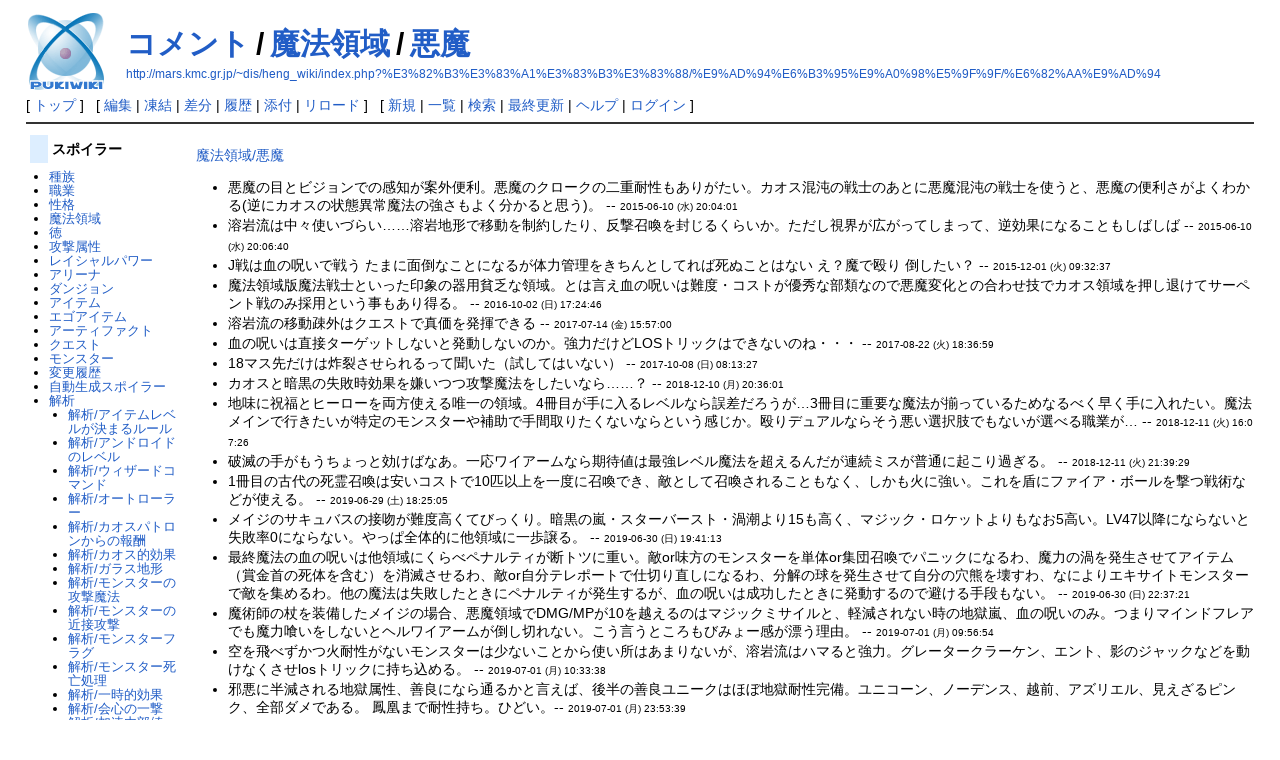

--- FILE ---
content_type: text/html; charset=UTF-8
request_url: http://mars.kmc.gr.jp/~dis/heng_wiki/index.php?%E3%82%B3%E3%83%A1%E3%83%B3%E3%83%88/%E9%AD%94%E6%B3%95%E9%A0%98%E5%9F%9F/%E6%82%AA%E9%AD%94
body_size: 12188
content:
<!DOCTYPE html>
<html lang="ja">
<head>
 <meta http-equiv="Content-Type" content="text/html; charset=UTF-8" />
 <meta name="viewport" content="width=device-width, initial-scale=1.0" />

 <title>コメント/魔法領域/悪魔 - PukiWiki</title>

 <link rel="SHORTCUT ICON" href="" />
 <link rel="stylesheet" type="text/css" href="skin/pukiwiki.css" />
 <link rel="alternate" type="application/rss+xml" title="RSS" href="index.php?cmd=rss" /> <script type="text/javascript" src="skin/main.js" defer></script>
 <script type="text/javascript" src="skin/search2.js" defer></script>

</head>
<body>
<div id="pukiwiki-site-properties" style="display:none;">
<input type="hidden" class="site-props" value="{&quot;is_utf8&quot;:true,&quot;json_enabled&quot;:true,&quot;show_passage&quot;:true,&quot;base_uri_pathname&quot;:&quot;/~dis/heng_wiki/index.php&quot;,&quot;base_uri_absolute&quot;:&quot;http://mars.kmc.gr.jp/~dis/heng_wiki/index.php&quot;}" />
<input type="hidden" class="plugin-name" value="read" />
<input type="hidden" class="page-name" value="コメント/魔法領域/悪魔" />
<input type="hidden" class="page-in-edit" value="false" />
<input type="hidden" class="ticketlink-def" value="[]" />



<input type="hidden" class="topicpath-links" value="[{&quot;page&quot;:&quot;コメント&quot;,&quot;leaf&quot;:&quot;コメント&quot;,&quot;uri&quot;:&quot;index.php?%E3%82%B3%E3%83%A1%E3%83%B3%E3%83%88&quot;},{&quot;page&quot;:&quot;コメント/魔法領域&quot;,&quot;leaf&quot;:&quot;魔法領域&quot;,&quot;uri&quot;:&quot;index.php?%E3%82%B3%E3%83%A1%E3%83%B3%E3%83%88/%E9%AD%94%E6%B3%95%E9%A0%98%E5%9F%9F&quot;}]" />
</div><div id="header">
 <a href="index.php"><img id="logo" src="image/pukiwiki.png" width="80" height="80" alt="[PukiWiki]" title="[PukiWiki]" /></a>

 <h1 class="title"><a href="index.php?plugin=related&amp;page=%E3%82%B3%E3%83%A1%E3%83%B3%E3%83%88%2F%E9%AD%94%E6%B3%95%E9%A0%98%E5%9F%9F%2F%E6%82%AA%E9%AD%94">コメント/魔法領域/悪魔</a> </h1>

    <a href="http://mars.kmc.gr.jp/~dis/heng_wiki/index.php?%E3%82%B3%E3%83%A1%E3%83%B3%E3%83%88/%E9%AD%94%E6%B3%95%E9%A0%98%E5%9F%9F/%E6%82%AA%E9%AD%94"><span class="small">http://mars.kmc.gr.jp/~dis/heng_wiki/index.php?%E3%82%B3%E3%83%A1%E3%83%B3%E3%83%88/%E9%AD%94%E6%B3%95%E9%A0%98%E5%9F%9F/%E6%82%AA%E9%AD%94</span></a>
 
</div>

<div id="navigator">
 [ <a href="index.php" >トップ</a> ] &nbsp;

 [
 	<a href="index.php?cmd=edit&amp;page=%E3%82%B3%E3%83%A1%E3%83%B3%E3%83%88/%E9%AD%94%E6%B3%95%E9%A0%98%E5%9F%9F/%E6%82%AA%E9%AD%94" >編集</a> |
			<a href="index.php?cmd=freeze&amp;page=%E3%82%B3%E3%83%A1%E3%83%B3%E3%83%88/%E9%AD%94%E6%B3%95%E9%A0%98%E5%9F%9F/%E6%82%AA%E9%AD%94" >凍結</a> |
	  <a href="index.php?cmd=diff&amp;page=%E3%82%B3%E3%83%A1%E3%83%B3%E3%83%88/%E9%AD%94%E6%B3%95%E9%A0%98%E5%9F%9F/%E6%82%AA%E9%AD%94" >差分</a> 	| <a href="index.php?cmd=backup&amp;page=%E3%82%B3%E3%83%A1%E3%83%B3%E3%83%88/%E9%AD%94%E6%B3%95%E9%A0%98%E5%9F%9F/%E6%82%AA%E9%AD%94" >履歴</a>  	| <a href="index.php?plugin=attach&amp;pcmd=upload&amp;page=%E3%82%B3%E3%83%A1%E3%83%B3%E3%83%88/%E9%AD%94%E6%B3%95%E9%A0%98%E5%9F%9F/%E6%82%AA%E9%AD%94" >添付</a>  | <a href="index.php?%E3%82%B3%E3%83%A1%E3%83%B3%E3%83%88/%E9%AD%94%E6%B3%95%E9%A0%98%E5%9F%9F/%E6%82%AA%E9%AD%94" >リロード</a> ] &nbsp;

 [
 	<a href="index.php?plugin=newpage&amp;refer=%E3%82%B3%E3%83%A1%E3%83%B3%E3%83%88/%E9%AD%94%E6%B3%95%E9%A0%98%E5%9F%9F/%E6%82%AA%E9%AD%94" >新規</a> |
    <a href="index.php?cmd=list" >一覧</a>  | <a href="index.php?cmd=search" >検索</a> | <a href="index.php?RecentChanges" >最終更新</a> | <a href="index.php?Help" >ヘルプ</a>  | <a href="index.php?plugin=loginform&amp;pcmd=login&amp;page=%E3%82%B3%E3%83%A1%E3%83%B3%E3%83%88/%E9%AD%94%E6%B3%95%E9%A0%98%E5%9F%9F/%E6%82%AA%E9%AD%94" >ログイン</a>   ]
</div>

<hr class="full_hr" />
<div id="contents">
 <div id="body">
<p><a href="index.php?%E9%AD%94%E6%B3%95%E9%A0%98%E5%9F%9F/%E6%82%AA%E9%AD%94" class="link_page_passage" data-mtime="2024-08-14T04:55:36+00:00">魔法領域/悪魔</a></p>
<ul class="list1 list-indent1"><li>悪魔の目とビジョンでの感知が案外便利。悪魔のクロークの二重耐性もありがたい。カオス混沌の戦士のあとに悪魔混沌の戦士を使うと、悪魔の便利さがよくわかる(逆にカオスの状態異常魔法の強さもよく分かると思う)。 --  <span class="comment_date">2015-06-10 (水) 20:04:01<span class="__plugin_new" data-mtime="2015-06-10T11:04:01+00:00"></span></span></li>
<li>溶岩流は中々使いづらい……溶岩地形で移動を制約したり、反撃召喚を封じるくらいか。ただし視界が広がってしまって、逆効果になることもしばしば --  <span class="comment_date">2015-06-10 (水) 20:06:40<span class="__plugin_new" data-mtime="2015-06-10T11:06:40+00:00"></span></span></li>
<li>J戦は血の呪いで戦う      たまに面倒なことになるが体力管理をきちんとしてれば死ぬことはない         え？魔で殴り 倒したい？ --  <span class="comment_date">2015-12-01 (火) 09:32:37<span class="__plugin_new" data-mtime="2015-12-01T00:32:37+00:00"></span></span></li>
<li>魔法領域版魔法戦士といった印象の器用貧乏な領域。とは言え血の呪いは難度・コストが優秀な部類なので悪魔変化との合わせ技でカオス領域を押し退けてサーペント戦のみ採用という事もあり得る。 --  <span class="comment_date">2016-10-02 (日) 17:24:46<span class="__plugin_new" data-mtime="2016-10-02T08:24:46+00:00"></span></span></li>
<li>溶岩流の移動疎外はクエストで真価を発揮できる --  <span class="comment_date">2017-07-14 (金) 15:57:00<span class="__plugin_new" data-mtime="2017-07-14T06:57:00+00:00"></span></span></li>
<li>血の呪いは直接ターゲットしないと発動しないのか。強力だけどLOSトリックはできないのね・・・ --  <span class="comment_date">2017-08-22 (火) 18:36:59<span class="__plugin_new" data-mtime="2017-08-22T09:36:59+00:00"></span></span></li>
<li>18マス先だけは炸裂させられるって聞いた（試してはいない） --  <span class="comment_date">2017-10-08 (日) 08:13:27<span class="__plugin_new" data-mtime="2017-10-07T23:13:27+00:00"></span></span></li>
<li>カオスと暗黒の失敗時効果を嫌いつつ攻撃魔法をしたいなら……？ --  <span class="comment_date">2018-12-10 (月) 20:36:01<span class="__plugin_new" data-mtime="2018-12-10T11:36:01+00:00"></span></span></li>
<li>地味に祝福とヒーローを両方使える唯一の領域。4冊目が手に入るレベルなら誤差だろうが…3冊目に重要な魔法が揃っているためなるべく早く手に入れたい。魔法メインで行きたいが特定のモンスターや補助で手間取りたくないならという感じか。殴りデュアルならそう悪い選択肢でもないが選べる職業が… --  <span class="comment_date">2018-12-11 (火) 16:07:26<span class="__plugin_new" data-mtime="2018-12-11T07:07:26+00:00"></span></span></li>
<li>破滅の手がもうちょっと効けばなあ。一応ワイアームなら期待値は最強レベル魔法を超えるんだが連続ミスが普通に起こり過ぎる。 --  <span class="comment_date">2018-12-11 (火) 21:39:29<span class="__plugin_new" data-mtime="2018-12-11T12:39:29+00:00"></span></span></li>
<li>1冊目の古代の死霊召喚は安いコストで10匹以上を一度に召喚でき、敵として召喚されることもなく、しかも火に強い。これを盾にファイア・ボールを撃つ戦術などが使える。 --  <span class="comment_date">2019-06-29 (土) 18:25:05<span class="__plugin_new" data-mtime="2019-06-29T09:25:05+00:00"></span></span></li>
<li>メイジのサキュバスの接吻が難度高くてびっくり。暗黒の嵐・スターバースト・渦潮より15も高く、マジック・ロケットよりもなお5高い。LV47以降にならないと失敗率0にならない。やっぱ全体的に他領域に一歩譲る。 --  <span class="comment_date">2019-06-30 (日) 19:41:13<span class="__plugin_new" data-mtime="2019-06-30T10:41:13+00:00"></span></span></li>
<li>最終魔法の血の呪いは他領域にくらべペナルティが断トツに重い。敵or味方のモンスターを単体or集団召喚でパニックになるわ、魔力の渦を発生させてアイテム（賞金首の死体を含む）を消滅させるわ、敵or自分テレポートで仕切り直しになるわ、分解の球を発生させて自分の穴熊を壊すわ、なによりエキサイトモンスターで敵を集めるわ。他の魔法は失敗したときにペナルティが発生するが、血の呪いは成功したときに発動するので避ける手段もない。 --  <span class="comment_date">2019-06-30 (日) 22:37:21<span class="__plugin_new" data-mtime="2019-06-30T13:37:21+00:00"></span></span></li>
<li>魔術師の杖を装備したメイジの場合、悪魔領域でDMG/MPが10を越えるのはマジックミサイルと、軽減されない時の地獄嵐、血の呪いのみ。つまりマインドフレアでも魔力喰いをしないとヘルワイアームが倒し切れない。こう言うところもびみょー感が漂う理由。 --  <span class="comment_date">2019-07-01 (月) 09:56:54<span class="__plugin_new" data-mtime="2019-07-01T00:56:54+00:00"></span></span></li>
<li>空を飛べずかつ火耐性がないモンスターは少ないことから使い所はあまりないが、溶岩流はハマると強力。グレータークラーケン、エント、影のジャックなどを動けなくさせlosトリックに持ち込める。 --  <span class="comment_date">2019-07-01 (月) 10:33:38<span class="__plugin_new" data-mtime="2019-07-01T01:33:38+00:00"></span></span></li>
<li>邪悪に半減される地獄属性、善良になら通るかと言えば、後半の善良ユニークはほぼ地獄耐性完備。ユニコーン、ノーデンス、越前、アズリエル、見えざるピンク、全部ダメである。 鳳凰まで耐性持ち。ひどい。--  <span class="comment_date">2019-07-01 (月) 23:53:39<span class="__plugin_new" data-mtime="2019-07-01T14:53:39+00:00"></span></span></li>
<li>2冊目で武器にエゴ付与できる領域の一つ。使い道は…複数本用意してから発動を連射するぐらい？気分は遅延式ファイアボールである --  <span class="comment_date">2019-08-15 (木) 21:27:42<span class="__plugin_new" data-mtime="2019-08-15T12:27:42+00:00"></span></span></li>
<li>クローンで炎耐性を持っているのはそれ、ダゴン、究極クリーナーだけ。焼棄のカオスブレードを作っておけば50点越えでサクサク。竜窟のドラゴンにも大体通るので装備がそろわない間はかなり使える。 --  <span class="comment_date">2020-01-26 (日) 06:37:24<span class="__plugin_new" data-mtime="2020-01-25T21:37:24+00:00"></span></span></li>
<li>↑混沌の戦士ならLv33、赤魔ならLv42、魔法戦士ならLv35、レンジャーならLv38で作れる。 --  <span class="comment_date">2020-01-26 (日) 06:46:08<span class="__plugin_new" data-mtime="2020-01-25T21:46:08+00:00"></span></span></li>
<li>魔王変化での命中大補正は二刀流プレイの強い味方。もっともこの組み合わせは悪魔混沌の戦士以外まずないが。 --  <span class="comment_date">2020-04-18 (土) 10:26:17<span class="__plugin_new" data-mtime="2020-04-18T01:26:17+00:00"></span></span></li>
<li>地獄の波動って設定をミスってんじゃないかというほど弱いな。善良で期待値100、非善良で期待値50て。倍でよくない? --  <span class="comment_date">2020-12-27 (日) 14:21:01<span class="__plugin_new" data-mtime="2020-12-27T05:21:01+00:00"></span></span></li>
<li>破邪の邪悪退散が対邪悪限定でd（レベル＊4）、暗黒の死の言葉が対生命限定でd（レベル＊3）。対象を問わず最低保証d（レベル＊2）のある地獄の波動は視界内攻撃としては大変リーズナブルであることですね？（悪魔的欺瞞 --  <span class="comment_date">2020-12-27 (日) 15:10:01<span class="__plugin_new" data-mtime="2020-12-27T06:10:01+00:00"></span></span></li>
<li>善良の集団というのが先ずいないし、天使の巣なんて危なすぎて横穴を開けたりしない。善良単体に使うはずもない。つまり実質期待値Lvの集団攻撃にすぎない。破邪は聖なる御言葉がd(Lv*6)+100回復、神威が属性問わず200dmg+100回復と抜けた性能をしているので3冊目の邪悪退散は先ず使わないよ。 --  <span class="comment_date">2020-12-27 (日) 21:45:10<span class="__plugin_new" data-mtime="2020-12-27T12:45:10+00:00"></span></span></li>
<li>地獄って微妙に通りが悪くて困る --  <span class="comment_date">2021-04-06 (火) 13:58:04<span class="__plugin_new" data-mtime="2021-04-06T04:58:04+00:00"></span></span></li>
<li>純術師だとしたら何を中心に攻撃していったらいいかちょっとわかりかねるラインナップをしている。血の呪いも何かとめんどいし --  <span class="comment_date">2021-06-03 (木) 02:52:11<span class="__plugin_new" data-mtime="2021-06-02T17:52:11+00:00"></span></span></li>
<li>スペマスだと魔王変化はあまり使わなかったな　壁掘りが邪魔で壁抜けできなくて悪魔変化のほうがいい --  <span class="comment_date">2022-01-06 (木) 20:24:12<span class="__plugin_new" data-mtime="2022-01-06T11:24:12+00:00"></span></span></li>
<li>プラズマ・因果混乱・業火持ってるしそんなに攻撃属性弱くないぞ　血の呪いはちょっとめんどいが順当に強いし --  <span class="comment_date">2022-01-13 (木) 19:51:46<span class="__plugin_new" data-mtime="2022-01-13T10:51:46+00:00"></span></span></li>
<li>攻撃魔法の燃費が悪いのが評価の低い一因。とはいえ三冊目の悪魔の目や悪魔変化で装備パズルの代用が効く場面があったり、地形操作で一方的に攻撃等とニッチな需要に応えるので何だかんだ侮れない --  <span class="comment_date">2022-01-13 (木) 23:19:50<span class="__plugin_new" data-mtime="2022-01-13T14:19:50+00:00"></span></span></li>
<li>ペット爆破はペットを中心にボールを発生させる　森は燃える　@自身も爆破でダメージを受ける　ペット爆破はペットの攻撃扱いになるためユニークにとどめを刺すことができない　また＠が視界内にいない状態で爆破した場合攻撃主が不在のためLOS攻撃扱いになりペットが居た場所に反撃召喚が行われることがある　ダメージはペットの最大HP量に依存するようで瀕死状態でもダメージ量は変化しないしブレ幅もない　 一般モンスターでもユニークでもダメージ量は同じ　爆破ダメージの上限はどうやら400ダメージの模様(HP5000の鋼鉄ドラゴンとHP12321のパワーD爆発させた際のダメージ量に差が見られない)　HP3300のワイアームだと319ダメージ複数回確認　HP3800のヘルワイアームだと350ダメージ　恐らく最大HP4000～5000のどこかしらで最大威力に到達するのでそれ以上のHPのペットを用意する必要はない 　爆破の浪漫で調査したがトランプを組合わせて召喚にMP使って召喚にハズレ交じりでこのダメージしかでないのは正直残念　サイバーデーモン等戦えるペット召喚して死にそうになったら追加ダメージを狙うための魔法という感じ --  <span class="comment_date">2022-03-03 (木) 01:18:00<span class="__plugin_new" data-mtime="2022-03-02T16:18:00+00:00"></span></span></li>
<li>3.x系になって、耐火耐冷の薬の店売り、装備にr時の追加により、悪魔領域は割を食ってる感がある。生命領域の耐熱耐寒も同様だが、究極の耐性でr時まで付くようになったので、不滅の肉体（笑）の唯一無二もなくなった。 --  <span class="comment_date">2022-08-07 (日) 14:53:04<span class="__plugin_new" data-mtime="2022-08-07T05:53:04+00:00"></span></span></li>
<li>魔王変化の失率がかなり残っている場合　悪魔変化→魔王変化と悪魔の能力補正を経由させることで失率が改善される　MP消費は増えるが魔王変化に失敗し続けるよりは消費は少なく魔王変化に失敗しても悪魔には変化できるので保険になる --  <span class="comment_date">2022-10-24 (月) 11:28:31<span class="__plugin_new" data-mtime="2022-10-24T02:28:31+00:00"></span></span></li>
<li>サキュバスの接吻　ダメージはカオスのマジックロケットに20負けるが範囲が4と広く森林など地形破壊しないのは長所　クローン地獄だと失率問題ないならこっちのが頼りになる --  <span class="comment_date">2023-01-30 (月) 15:32:25<span class="__plugin_new" data-mtime="2023-01-30T06:32:25+00:00"></span></span></li>
<li>デーモンの召喚は一部マップで使うとクトゥルフの落とし子や偉大なる不浄を召喚できる。しかしこれらが敵として現れる場合もあり、対処できるだけの強さがあるならもうペットは不要なのかもしれない。 --  <span class="comment_date">2023-04-08 (土) 07:14:50<span class="__plugin_new" data-mtime="2023-04-07T22:14:50+00:00"></span></span></li>
<li>ちなみにテスト用には周囲を石壁で囲み全耐性を使用している --  <span class="comment_date">2023-04-08 (土) 07:16:34<span class="__plugin_new" data-mtime="2023-04-07T22:16:34+00:00"></span></span></li>
<li>最序盤は古代の死霊召喚で壁を作りつつ地獄の焔で攻撃すると安定する　古代の死霊を倒しちゃうのが玉に瑕だが　古代の死霊は召喚スペース埋めとかにも使えるかも --  <span class="comment_date">2023-09-24 (日) 20:45:04<span class="__plugin_new" data-mtime="2023-09-24T11:45:04+00:00"></span></span></li>
<li>悪魔領域に限った話じゃないが士気高揚は連発するとちょっとした回復代わりに使える　サーペント戦魔力食いがある職業で薬を飲む回数を減らしたり節約したいときなどに --  <span class="comment_date">2023-09-25 (月) 23:24:54<span class="__plugin_new" data-mtime="2023-09-25T14:24:54+00:00"></span></span></li>
<li>何気に狂気の円環がカオス,混乱属性を含むので混乱耐性のない深層モンスターを狩るのに役立つ　四冊目入手後でそういう敵を狩る必要が残っていればだが　『Oremorj』『クロノス』『エキドナ』『トゥールスチャ』から経験値＆ドロップもらう時くらいかな --  <span class="comment_date">2024-04-26 (金) 19:31:54<span class="__plugin_new" data-mtime="2024-04-26T10:31:54+00:00"></span></span></li>
<li>地獄の焔は邪悪版聖なる光球だがあちらと違って邪悪にも効く万能属性 --  <span class="comment_date">2024-05-28 (火) 00:45:20<span class="__plugin_new" data-mtime="2024-05-27T15:45:20+00:00"></span></span></li>
<li>メイジで戦力があまりにも不足している場合、悪魔領域を習得、知能だけカンストさせて変身能力を使用、ステータスをクリアレベルに届かせる使用法が実際にある。 --  <span class="comment_date">2024-07-21 (日) 12:38:04<span class="__plugin_new" data-mtime="2024-07-21T03:38:04+00:00"></span></span></li>
<li>自前テレパシー、薬枠を圧縮できる耐火耐冷、高火力低難度で非常に強力な攻撃呪文の火炎波、種族によっては大幅なステ増強手段となる悪魔変化。これらの優秀な呪文群が、3冊目の中に全部収まってるのが魅力的。カオスや破邪などのLv30～40辺りの火力が伸び悩んでダレてくる第一領域使いのメイジをやっている時に、途中から第二領域として採用するとなかなか捗る --  <span class="comment_date">2024-08-01 (木) 22:40:10<span class="__plugin_new" data-mtime="2024-08-01T13:40:10+00:00"></span></span></li>
<li>悪魔領域に調整入って、序盤の魔法だと「地獄の焔」→「地獄球」に差し替え。ダメージ計算式は優遇されてるけど、万能属性（善良2倍）を失って、地獄属性（邪悪半減）は使いづらい。とはいえ、反射持ち相手だと地獄球を使わざるを得ない場合もある。 --  <span class="comment_date">2024-08-27 (火) 22:40:11<span class="__plugin_new" data-mtime="2024-08-27T13:40:11+00:00"></span></span></li>
<li>メイジの場合、アーチヴァイルの集団相手には一方的には負けない。理由は、二重耐性があることと、地獄球の連発で倒せるからである。 --  <span class="comment_date">2025-05-18 (日) 21:12:30<span class="__plugin_new" data-mtime="2025-05-18T12:12:30+00:00"></span></span></li></ul>
</div>
 <div id="menubar">
<h4 id="content_2_0">スポイラー</h4>
<ul class="list1 list-indent1"><li><a href="index.php?%E7%A8%AE%E6%97%8F" class="link_page_passage" data-mtime="2024-05-26T08:37:34+00:00">種族</a></li>
<li><a href="index.php?%E8%81%B7%E6%A5%AD" class="link_page_passage" data-mtime="2024-05-26T08:37:34+00:00">職業</a></li>
<li><a href="index.php?%E6%80%A7%E6%A0%BC" class="link_page_passage" data-mtime="2024-05-26T08:37:34+00:00">性格</a></li>
<li><a href="index.php?%E9%AD%94%E6%B3%95%E9%A0%98%E5%9F%9F" class="link_page_passage" data-mtime="2024-05-26T08:37:34+00:00">魔法領域</a></li>
<li><a href="index.php?%E5%BE%B3" class="link_page_passage" data-mtime="2024-05-26T08:37:34+00:00">徳</a></li>
<li><a href="index.php?%E6%94%BB%E6%92%83%E5%B1%9E%E6%80%A7" class="link_page_passage" data-mtime="2024-05-26T08:37:34+00:00">攻撃属性</a></li>
<li><a href="index.php?%E3%83%AC%E3%82%A4%E3%82%B7%E3%83%A3%E3%83%AB%E3%83%91%E3%83%AF%E3%83%BC" class="link_page_passage" data-mtime="2024-05-26T08:37:34+00:00">レイシャルパワー</a></li>
<li><a href="index.php?%E3%82%A2%E3%83%AA%E3%83%BC%E3%83%8A" class="link_page_passage" data-mtime="2024-11-04T05:35:06+00:00">アリーナ</a></li>
<li><a href="index.php?%E3%83%80%E3%83%B3%E3%82%B8%E3%83%A7%E3%83%B3" class="link_page_passage" data-mtime="2024-05-26T08:37:33+00:00">ダンジョン</a></li>
<li><a href="index.php?%E3%82%A2%E3%82%A4%E3%83%86%E3%83%A0" class="link_page_passage" data-mtime="2024-05-26T08:37:32+00:00">アイテム</a></li>
<li><a href="index.php?%E3%82%A8%E3%82%B4%E3%82%A2%E3%82%A4%E3%83%86%E3%83%A0" class="link_page_passage" data-mtime="2024-05-26T08:37:32+00:00">エゴアイテム</a></li>
<li><a href="index.php?%E3%82%A2%E3%83%BC%E3%83%86%E3%82%A3%E3%83%95%E3%82%A1%E3%82%AF%E3%83%88" class="link_page_passage" data-mtime="2025-11-14T20:40:48+00:00">アーティファクト</a></li>
<li><a href="index.php?%E3%82%AF%E3%82%A8%E3%82%B9%E3%83%88" class="link_page_passage" data-mtime="2025-10-13T12:02:52+00:00">クエスト</a></li>
<li><a href="index.php?%E3%83%A2%E3%83%B3%E3%82%B9%E3%82%BF%E3%83%BC" class="link_page_passage" data-mtime="2025-05-07T00:01:25+00:00">モンスター</a></li>
<li><a href="index.php?Hengband/RecentChanges" title="Hengband/RecentChanges" class="link_page_passage" data-mtime="2024-05-26T08:37:32+00:00">変更履歴</a></li>
<li><a href="index.php?%E8%87%AA%E5%8B%95%E7%94%9F%E6%88%90%E3%82%B9%E3%83%9D%E3%82%A4%E3%83%A9%E3%83%BC" class="link_page_passage" data-mtime="2024-05-26T08:37:34+00:00">自動生成スポイラー</a></li>
<li><a href="index.php?%E8%A7%A3%E6%9E%90" class="link_page_passage" data-mtime="2024-05-26T08:37:34+00:00">解析</a>
<ul class="list1 list-indent1">
<li><a id="list_1" href="index.php?%E8%A7%A3%E6%9E%90/%E3%82%A2%E3%82%A4%E3%83%86%E3%83%A0%E3%83%AC%E3%83%99%E3%83%AB%E3%81%8C%E6%B1%BA%E3%81%BE%E3%82%8B%E3%83%AB%E3%83%BC%E3%83%AB" class="link_page_passage" data-mtime="2024-05-26T08:37:34+00:00">解析/アイテムレベルが決まるルール</a>
</li>
<li><a id="list_2" href="index.php?%E8%A7%A3%E6%9E%90/%E3%82%A2%E3%83%B3%E3%83%89%E3%83%AD%E3%82%A4%E3%83%89%E3%81%AE%E3%83%AC%E3%83%99%E3%83%AB" class="link_page_passage" data-mtime="2024-05-26T08:37:34+00:00">解析/アンドロイドのレベル</a>
</li>
<li><a id="list_3" href="index.php?%E8%A7%A3%E6%9E%90/%E3%82%A6%E3%82%A3%E3%82%B6%E3%83%BC%E3%83%89%E3%82%B3%E3%83%9E%E3%83%B3%E3%83%89" class="link_page_passage" data-mtime="2024-08-26T18:26:14+00:00">解析/ウィザードコマンド</a>
</li>
<li><a id="list_4" href="index.php?%E8%A7%A3%E6%9E%90/%E3%82%AA%E3%83%BC%E3%83%88%E3%83%AD%E3%83%BC%E3%83%A9%E3%83%BC" class="link_page_passage" data-mtime="2024-05-26T08:37:34+00:00">解析/オートローラー</a>
</li>
<li><a id="list_5" href="index.php?%E8%A7%A3%E6%9E%90/%E3%82%AB%E3%82%AA%E3%82%B9%E3%83%91%E3%83%88%E3%83%AD%E3%83%B3%E3%81%8B%E3%82%89%E3%81%AE%E5%A0%B1%E9%85%AC" class="link_page_passage" data-mtime="2024-05-26T08:37:34+00:00">解析/カオスパトロンからの報酬</a>
</li>
<li><a id="list_6" href="index.php?%E8%A7%A3%E6%9E%90/%E3%82%AB%E3%82%AA%E3%82%B9%E7%9A%84%E5%8A%B9%E6%9E%9C" class="link_page_passage" data-mtime="2024-05-26T08:37:34+00:00">解析/カオス的効果</a>
</li>
<li><a id="list_7" href="index.php?%E8%A7%A3%E6%9E%90/%E3%82%AC%E3%83%A9%E3%82%B9%E5%9C%B0%E5%BD%A2" class="link_page_passage" data-mtime="2024-05-26T08:37:34+00:00">解析/ガラス地形</a>
</li>
<li><a id="list_8" href="index.php?%E8%A7%A3%E6%9E%90/%E3%83%A2%E3%83%B3%E3%82%B9%E3%82%BF%E3%83%BC%E3%81%AE%E6%94%BB%E6%92%83%E9%AD%94%E6%B3%95" class="link_page_passage" data-mtime="2024-05-26T08:37:34+00:00">解析/モンスターの攻撃魔法</a>
</li>
<li><a id="list_9" href="index.php?%E8%A7%A3%E6%9E%90/%E3%83%A2%E3%83%B3%E3%82%B9%E3%82%BF%E3%83%BC%E3%81%AE%E8%BF%91%E6%8E%A5%E6%94%BB%E6%92%83" class="link_page_passage" data-mtime="2025-10-21T00:29:32+00:00">解析/モンスターの近接攻撃</a>
</li>
<li><a id="list_10" href="index.php?%E8%A7%A3%E6%9E%90/%E3%83%A2%E3%83%B3%E3%82%B9%E3%82%BF%E3%83%BC%E3%83%95%E3%83%A9%E3%82%B0" class="link_page_passage" data-mtime="2024-05-26T08:37:34+00:00">解析/モンスターフラグ</a>
</li>
<li><a id="list_11" href="index.php?%E8%A7%A3%E6%9E%90/%E3%83%A2%E3%83%B3%E3%82%B9%E3%82%BF%E3%83%BC%E6%AD%BB%E4%BA%A1%E5%87%A6%E7%90%86" class="link_page_passage" data-mtime="2024-05-26T08:37:34+00:00">解析/モンスター死亡処理</a>
</li>
<li><a id="list_12" href="index.php?%E8%A7%A3%E6%9E%90/%E4%B8%80%E6%99%82%E7%9A%84%E5%8A%B9%E6%9E%9C" class="link_page_passage" data-mtime="2024-05-26T08:37:34+00:00">解析/一時的効果</a>
</li>
<li><a id="list_13" href="index.php?%E8%A7%A3%E6%9E%90/%E4%BC%9A%E5%BF%83%E3%81%AE%E4%B8%80%E6%92%83" class="link_page_passage" data-mtime="2024-05-26T08:37:34+00:00">解析/会心の一撃</a>
</li>
<li><a id="list_14" href="index.php?%E8%A7%A3%E6%9E%90/%E5%8A%A0%E9%80%9F%E5%86%85%E9%83%A8%E5%80%A4" class="link_page_passage" data-mtime="2024-05-26T08:37:34+00:00">解析/加速内部値</a>
</li>
<li><a id="list_15" href="index.php?%E8%A7%A3%E6%9E%90/%E5%91%AA%E3%81%84" class="link_page_passage" data-mtime="2025-10-21T00:45:21+00:00">解析/呪い</a>
</li>
<li><a id="list_16" href="index.php?%E8%A7%A3%E6%9E%90/%E5%A4%AA%E5%8F%A4%E3%81%AE%E6%80%A8%E5%BF%B5" class="link_page_passage" data-mtime="2024-05-26T08:37:34+00:00">解析/太古の怨念</a>
</li>
<li><a id="list_17" href="index.php?%E8%A7%A3%E6%9E%90/%E5%B0%84%E6%92%83%E6%94%BB%E6%92%83" class="link_page_passage" data-mtime="2024-06-19T11:39:30+00:00">解析/射撃攻撃</a>
</li>
<li><a id="list_18" href="index.php?%E8%A7%A3%E6%9E%90/%E5%BA%97%E8%88%97" class="link_page_passage" data-mtime="2024-05-26T08:37:34+00:00">解析/店舗</a>
</li>
<li><a id="list_19" href="index.php?%E8%A7%A3%E6%9E%90/%E6%8A%80%E8%83%BD" class="link_page_passage" data-mtime="2025-10-21T00:50:11+00:00">解析/技能</a>
</li>
<li><a id="list_20" href="index.php?%E8%A7%A3%E6%9E%90/%E6%8A%98%E3%82%8C%E3%81%9F%E6%AD%A6%E5%99%A8%E4%BF%AE%E5%BE%A9" class="link_page_passage" data-mtime="2024-05-26T08:37:34+00:00">解析/折れた武器修復</a>
</li>
<li><a id="list_21" href="index.php?%E8%A7%A3%E6%9E%90/%E6%94%BB%E6%92%83%E5%9B%9E%E6%95%B0" class="link_page_passage" data-mtime="2024-05-26T08:37:34+00:00">解析/攻撃回数</a>
</li>
<li><a id="list_22" href="index.php?%E8%A7%A3%E6%9E%90/%E6%95%B5%E6%89%93%E6%92%83%E3%81%AE%E5%85%85%E5%A1%AB%E9%AD%94%E5%8A%9B%E5%90%B8%E5%8F%8E%E5%87%A6%E7%90%86" class="link_page_passage" data-mtime="2024-05-26T08:37:34+00:00">解析/敵打撃の充填魔力吸収処理</a>
</li>
<li><a id="list_23" href="index.php?%E8%A7%A3%E6%9E%90/%E6%9A%97%E9%BB%92%E9%A0%98%E5%9F%9F%E3%81%AE%E5%A4%B1%E6%95%97%E3%83%9A%E3%83%8A%E3%83%AB%E3%83%86%E3%82%A3" class="link_page_passage" data-mtime="2024-05-26T08:37:34+00:00">解析/暗黒領域の失敗ペナルティ</a>
</li>
<li><a id="list_24" href="index.php?%E8%A7%A3%E6%9E%90/%E6%9C%80%E5%A4%A7MP%E3%81%B8%E3%81%AE%E8%A3%85%E5%82%99%E9%87%8D%E9%87%8F%E3%83%9A%E3%83%8A%E3%83%AB%E3%83%86%E3%82%A3" class="link_page_passage" data-mtime="2024-05-26T08:37:34+00:00">解析/最大MPへの装備重量ペナルティ</a>
</li>
<li><a id="list_25" href="index.php?%E8%A7%A3%E6%9E%90/%E7%AA%81%E7%84%B6%E5%A4%89%E7%95%B0" class="link_page_passage" data-mtime="2024-12-17T19:14:26+00:00">解析/突然変異</a>
</li>
<li><a id="list_26" href="index.php?%E8%A7%A3%E6%9E%90/%E7%B5%8C%E9%A8%93%E5%80%A4" class="link_page_passage" data-mtime="2024-05-26T08:37:34+00:00">解析/経験値</a>
</li>
<li><a id="list_27" href="index.php?%E8%A7%A3%E6%9E%90/%E8%83%BD%E5%8A%9B%E3%81%8C%E4%B8%8A%E6%98%87%E6%99%82%E3%81%AB%E3%81%A9%E3%82%8C%E3%81%A0%E3%81%91%E5%A2%97%E3%81%88%E3%82%8B%E3%81%8B" class="link_page_passage" data-mtime="2024-05-26T08:37:34+00:00">解析/能力が上昇時にどれだけ増えるか</a>
</li>
<li><a id="list_28" href="index.php?%E8%A7%A3%E6%9E%90/%E8%83%BD%E5%8A%9B%E3%81%AE%E6%9C%80%E5%A4%A7%E5%80%A4" class="link_page_passage" data-mtime="2024-05-26T08:37:34+00:00">解析/能力の最大値</a>
</li>
<li><a id="list_29" href="index.php?%E8%A7%A3%E6%9E%90/%E8%87%AA%E5%8B%95%E6%8B%BE%E3%81%84" class="link_page_passage" data-mtime="2024-05-26T08:37:34+00:00">解析/自動拾い</a>
</li>
<li><a id="list_30" href="index.php?%E8%A7%A3%E6%9E%90/%E8%87%AA%E7%84%B6%E5%9B%9E%E5%BE%A9" class="link_page_passage" data-mtime="2024-05-26T08:37:34+00:00">解析/自然回復</a>
</li>
<li><a id="list_31" href="index.php?%E8%A7%A3%E6%9E%90/%E8%BF%91%E6%8E%A5%E6%AD%A6%E5%99%A8%E6%94%BB%E6%92%83" class="link_page_passage" data-mtime="2025-10-21T01:02:35+00:00">解析/近接武器攻撃</a>
</li>
<li><a id="list_32" href="index.php?%E8%A7%A3%E6%9E%90/%E8%BF%91%E6%8E%A5%E7%B4%A0%E6%89%8B%E6%94%BB%E6%92%83" class="link_page_passage" data-mtime="2024-05-26T08:37:34+00:00">解析/近接素手攻撃</a>
</li>
<li><a id="list_33" href="index.php?%E8%A7%A3%E6%9E%90/%E9%A8%8E%E4%B9%97%E6%99%82%E5%87%A6%E7%90%86" class="link_page_passage" data-mtime="2024-05-26T08:37:34+00:00">解析/騎乗時処理</a>
</li>
<li><a id="list_34" href="index.php?%E8%A7%A3%E6%9E%90/%E9%AD%94%E6%B3%95%E9%98%B2%E5%BE%A1" class="link_page_passage" data-mtime="2024-05-26T08:37:34+00:00">解析/魔法防御</a>
</li>
<li><a id="list_35" href="index.php?%E8%A7%A3%E6%9E%90/%E9%AD%94%E8%A1%93%E5%B1%9E%E6%80%A7%E6%94%BB%E6%92%83" class="link_page_passage" data-mtime="2025-10-21T04:22:47+00:00">解析/魔術属性攻撃</a></li></ul></li></ul>

<div class="jumpmenu"><a href="#navigator">&uarr;</a></div><h4 id="content_2_1">その他</h4>
<ul class="list1 list-indent1"><li><a href="index.php?%E3%83%90%E3%82%B0%E5%A0%B1%E5%91%8A%E3%82%92%E3%81%99%E3%82%8B%E5%89%8D%E3%81%AB" class="link_page_passage" data-mtime="2024-05-26T08:37:33+00:00">バグ報告をする前に</a></li>
<li><a href="index.php?%E5%99%82%E3%81%AE%E5%B7%BB%E7%89%A9" title="噂の巻物" class="link_page_passage" data-mtime="2025-01-06T08:45:31+00:00">初心者向けTips集「噂の巻物」</a></li>
<li><a href="index.php?%E3%83%9E%E3%82%AF%E3%83%AD%E4%BF%9D%E7%AE%A1%E5%BA%AB" class="link_page_passage" data-mtime="2025-08-30T09:06:02+00:00">マクロ保管庫</a></li>
<li><a href="index.php?%E3%82%B3%E3%83%B3%E3%83%91%E3%82%A4%E3%83%AB" class="link_page_passage" data-mtime="2024-05-26T08:37:33+00:00">コンパイル</a></li>
<li><a href="index.php?%E8%87%AA%E5%8B%95%E6%8B%BE%E3%81%84" class="link_page_passage" data-mtime="2024-05-26T08:37:34+00:00">自動拾い</a></li>
<li><a href="index.php?FAQ" class="link_page_passage" data-mtime="2024-05-26T08:37:32+00:00">FAQ</a></li>
<li><a href="index.php?Link" class="link_page_passage" data-mtime="2025-12-01T05:15:36+00:00">Link</a></li></ul>
<ul class="list1 list-indent1"><li><a href="index.php?%E5%85%AC%E5%BC%8F%E3%82%B9%E3%82%B3%E3%82%A2%E3%82%B5%E3%83%BC%E3%83%90%E3%83%BC%E9%9B%86%E8%A8%88+/+%E5%8B%9D%E5%88%A9%E6%B8%88%E7%B5%84%E5%90%88%E3%81%9B%E8%A1%A8" title="公式スコアサーバー集計 / 勝利済組合せ表" class="link_page_passage" data-mtime="2026-01-18T07:24:08+00:00">勝利済組合せ表</a></li></ul>
<div class="spacer">&nbsp;</div>
<h5>最新の30件</h5>
<div><strong>2026-01-18</strong>
<ul class="recent_list">
 <li><a href="index.php?%E5%85%AC%E5%BC%8F%E3%82%B9%E3%82%B3%E3%82%A2%E3%82%B5%E3%83%BC%E3%83%90%E3%83%BC%E9%9B%86%E8%A8%88+/+%E5%8B%9D%E5%88%A9%E6%B8%88%E7%B5%84%E5%90%88%E3%81%9B%E8%A1%A8" class="link_page_passage" data-mtime="2026-01-18T07:24:08+00:00">公式スコアサーバー集計 / 勝利済組合せ表</a></li>
</ul>
<strong>2026-01-17</strong>
<ul class="recent_list">
 <li><a href="index.php?%E8%81%B7%E6%A5%AD/%E3%83%91%E3%83%A9%E3%83%87%E3%82%A3%E3%83%B3" class="link_page_passage" data-mtime="2026-01-16T22:47:25+00:00">職業/パラディン</a></li>
</ul>
<strong>2026-01-16</strong>
<ul class="recent_list">
 <li><a href="index.php?%E3%82%B3%E3%83%A1%E3%83%B3%E3%83%88/%E3%82%A2%E3%83%BC%E3%83%86%E3%82%A3%E3%83%95%E3%82%A1%E3%82%AF%E3%83%88/%E4%BA%8C%E5%A4%A9%E4%B8%80%E6%B5%81%E9%96%8B%E7%A5%96%E5%AE%AE%E6%9C%AC%E6%AD%A6%E8%94%B5%E3%81%AE%E8%84%87%E5%B7%AE%E3%81%97" class="link_page_passage" data-mtime="2026-01-16T04:05:50+00:00">コメント/アーティファクト/二天一流開祖宮本武蔵の脇差し</a></li>
 <li><a href="index.php?%E9%AD%94%E6%B3%95%E9%A0%98%E5%9F%9F/%E7%A0%B4%E9%82%AA" class="link_page_passage" data-mtime="2026-01-15T18:13:38+00:00">魔法領域/破邪</a></li>
</ul>
<strong>2026-01-14</strong>
<ul class="recent_list">
 <li><a href="index.php?Comments/%E3%83%A2%E3%83%B3%E3%82%B9%E3%82%BF%E3%83%BC/%E6%B0%B4%E6%A3%B2%E7%94%9F%E7%89%A9/%E5%B9%BD%E4%BD%93%E3%82%B0%E3%83%AC%E3%83%BC%E3%82%BF%E3%83%BC%E3%83%BB%E3%82%AF%E3%83%A9%E3%83%BC%E3%82%B1%E3%83%B3" class="link_page_passage" data-mtime="2026-01-13T20:12:35+00:00">Comments/モンスター/水棲生物/幽体グレーター・クラーケン</a></li>
</ul>
<strong>2026-01-13</strong>
<ul class="recent_list">
 <li><a href="index.php?%E3%82%B3%E3%83%A1%E3%83%B3%E3%83%88/%E3%83%A2%E3%83%B3%E3%82%B9%E3%82%BF%E3%83%BC/%E5%B7%A8%E5%A4%A7%E4%BA%BA%E9%96%93%E5%9E%8B%E7%94%9F%E7%89%A9/%E5%86%A5%E7%8E%8B%E3%80%8E%E3%83%A2%E3%83%AB%E3%82%B4%E3%82%B9%E3%80%8F" class="link_page_passage" data-mtime="2026-01-12T22:09:22+00:00">コメント/モンスター/巨大人間型生物/冥王『モルゴス』</a></li>
 <li><a href="index.php?%E3%82%B3%E3%83%A1%E3%83%B3%E3%83%88/%E3%83%A2%E3%83%B3%E3%82%B9%E3%82%BF%E3%83%BC/%E3%82%B4%E3%83%BC%E3%83%AC%E3%83%A0/%E3%83%88%E3%83%BC%E3%83%86%E3%83%A0%E3%83%A2%E3%82%A2%E3%82%A4" class="link_page_passage" data-mtime="2026-01-12T20:08:50+00:00">コメント/モンスター/ゴーレム/トーテムモアイ</a></li>
</ul>
<strong>2026-01-11</strong>
<ul class="recent_list">
 <li><a href="index.php?%E3%82%B3%E3%83%A1%E3%83%B3%E3%83%88/%E3%83%A2%E3%83%B3%E3%82%B9%E3%82%BF%E3%83%BC/%E8%9C%98%E8%9B%9B/%E3%80%8E%E3%83%A9%E3%83%BC%E3%83%B3%3D%E3%83%86%E3%82%B4%E3%82%B9%E3%80%8F" class="link_page_passage" data-mtime="2026-01-10T16:13:17+00:00">コメント/モンスター/蜘蛛/『ラーン=テゴス』</a></li>
</ul>
<strong>2026-01-10</strong>
<ul class="recent_list">
 <li><a href="index.php?%E3%82%B3%E3%83%A1%E3%83%B3%E3%83%88/%E3%82%AF%E3%82%A8%E3%82%B9%E3%83%88/%E6%B9%96%E3%81%AE%E6%B4%9E%E7%AA%9F" class="link_page_passage" data-mtime="2026-01-10T08:59:04+00:00">コメント/クエスト/湖の洞窟</a></li>
</ul>
<strong>2026-01-09</strong>
<ul class="recent_list">
 <li><a href="index.php?Comments/%E5%85%AC%E5%BC%8F%E3%82%B9%E3%82%B3%E3%82%A2%E3%82%B5%E3%83%BC%E3%83%90%E3%83%BC%E9%9B%86%E8%A8%88+/+%E5%8B%9D%E5%88%A9%E6%B8%88%E7%B5%84%E5%90%88%E3%81%9B%E8%A1%A8" class="link_page_passage" data-mtime="2026-01-09T10:06:56+00:00">Comments/公式スコアサーバー集計 / 勝利済組合せ表</a></li>
 <li><a href="index.php?%E8%81%B7%E6%A5%AD/%E7%8B%82%E6%88%A6%E5%A3%AB" class="link_page_passage" data-mtime="2026-01-09T00:01:37+00:00">職業/狂戦士</a></li>
</ul>
<strong>2026-01-01</strong>
<ul class="recent_list">
 <li><a href="index.php?%E3%82%AF%E3%82%A8%E3%82%B9%E3%83%88/%E6%B9%96%E3%81%AE%E6%B4%9E%E7%AA%9F" class="link_page_passage" data-mtime="2026-01-01T07:54:28+00:00">クエスト/湖の洞窟</a></li>
</ul>
<strong>2025-12-30</strong>
<ul class="recent_list">
 <li><a href="index.php?%E3%82%B3%E3%83%A1%E3%83%B3%E3%83%88/%E3%82%A2%E3%83%BC%E3%83%86%E3%82%A3%E3%83%95%E3%82%A1%E3%82%AF%E3%83%88/%E3%83%AD%E3%83%B3%E3%82%B0%E3%83%BB%E3%83%9C%E3%82%A6%E3%80%8E%E4%B8%8E%E4%B8%80%E3%81%AE%E5%BC%93%E3%80%8F" class="link_page_passage" data-mtime="2025-12-30T08:17:51+00:00">コメント/アーティファクト/ロング・ボウ『与一の弓』</a></li>
</ul>
<strong>2025-12-27</strong>
<ul class="recent_list">
 <li><a href="index.php?%E3%83%A2%E3%83%B3%E3%82%B9%E3%82%BF%E3%83%BC/%E4%B8%8A%E7%B4%9A%E3%83%87%E3%83%BC%E3%83%A2%E3%83%B3/%E3%83%90%E3%83%AB%E3%83%AD%E3%82%B0%E3%81%AE%E9%95%B7%E3%80%8E%E3%82%B4%E3%82%B9%E3%83%A2%E3%82%B0%E3%80%8F" class="link_page_passage" data-mtime="2025-12-27T05:46:35+00:00">モンスター/上級デーモン/バルログの長『ゴスモグ』</a></li>
 <li><a href="index.php?%E3%82%AF%E3%82%A8%E3%82%B9%E3%83%88/%E3%83%A9%E3%83%B3%E3%83%80%E3%83%A0%E3%82%AF%E3%82%A8%E3%82%B9%E3%83%88%E3%81%AB%E5%87%BA%E7%8F%BE%E3%81%99%E3%82%8B%E3%83%A6%E3%83%8B%E3%83%BC%E3%82%AF%E4%B8%80%E8%A6%A7" class="link_page_passage" data-mtime="2025-12-27T05:41:30+00:00">クエスト/ランダムクエストに出現するユニーク一覧</a></li>
</ul>
<strong>2025-12-26</strong>
<ul class="recent_list">
 <li><a href="index.php?%E3%82%B3%E3%83%A1%E3%83%B3%E3%83%88/%E9%AD%94%E6%B3%95%E9%A0%98%E5%9F%9F/%E7%A0%B4%E9%82%AA" class="link_page_passage" data-mtime="2025-12-26T02:59:37+00:00">コメント/魔法領域/破邪</a></li>
</ul>
<strong>2025-12-25</strong>
<ul class="recent_list">
 <li><a href="index.php?%E3%82%B3%E3%83%A1%E3%83%B3%E3%83%88/%E3%83%A2%E3%83%B3%E3%82%B9%E3%82%BF%E3%83%BC/%E3%83%92%E3%83%A5%E3%83%BC%E3%83%9E%E3%83%8E%E3%82%A4%E3%83%89/+%E3%83%81%E3%83%BC%E3%82%BF%E3%83%BC%E3%83%9E%E3%83%B3%E3%80%8E%E3%82%A2%E3%83%9D%E3%83%AD%E3%80%8F" class="link_page_passage" data-mtime="2025-12-25T13:34:42+00:00">コメント/モンスター/ヒューマノイド/ チーターマン『アポロ』</a></li>
</ul>
<strong>2025-12-24</strong>
<ul class="recent_list">
 <li><a href="index.php?%E3%82%B3%E3%83%A1%E3%83%B3%E3%83%88/%E3%82%AF%E3%82%A8%E3%82%B9%E3%83%88/%E3%82%AF%E3%83%AD%E3%83%BC%E3%83%B3%E5%9C%B0%E7%8D%84" class="link_page_passage" data-mtime="2025-12-24T10:13:48+00:00">コメント/クエスト/クローン地獄</a></li>
</ul>
<strong>2025-12-18</strong>
<ul class="recent_list">
 <li><a href="index.php?%E8%81%B7%E6%A5%AD/%E5%90%9F%E9%81%8A%E8%A9%A9%E4%BA%BA" class="link_page_passage" data-mtime="2025-12-18T13:32:24+00:00">職業/吟遊詩人</a></li>
</ul>
<strong>2025-12-17</strong>
<ul class="recent_list">
 <li><a href="index.php?%E3%82%B3%E3%83%A1%E3%83%B3%E3%83%88/%E8%81%B7%E6%A5%AD/%E7%B7%B4%E6%B0%97%E8%A1%93%E5%B8%AB" class="link_page_passage" data-mtime="2025-12-17T12:32:47+00:00">コメント/職業/練気術師</a></li>
</ul>
<strong>2025-12-15</strong>
<ul class="recent_list">
 <li><a href="index.php?%E3%82%B3%E3%83%A1%E3%83%B3%E3%83%88/%E8%81%B7%E6%A5%AD/%E3%83%97%E3%83%AA%E3%83%BC%E3%82%B9%E3%83%88" class="link_page_passage" data-mtime="2025-12-15T11:03:53+00:00">コメント/職業/プリースト</a></li>
 <li><a href="index.php?%E3%82%B3%E3%83%A1%E3%83%B3%E3%83%88/%E8%81%B7%E6%A5%AD/%E3%83%91%E3%83%A9%E3%83%87%E3%82%A3%E3%83%B3" class="link_page_passage" data-mtime="2025-12-15T11:03:27+00:00">コメント/職業/パラディン</a></li>
</ul>
<strong>2025-12-14</strong>
<ul class="recent_list">
 <li><a href="index.php?%E8%81%B7%E6%A5%AD/%E7%B7%B4%E6%B0%97%E8%A1%93%E5%B8%AB" class="link_page_passage" data-mtime="2025-12-14T05:33:34+00:00">職業/練気術師</a></li>
 <li><a href="index.php?%E8%81%B7%E6%A5%AD/%E8%B5%A4%E9%AD%94%E9%81%93%E5%B8%AB" class="link_page_passage" data-mtime="2025-12-14T05:27:22+00:00">職業/赤魔道師</a></li>
 <li><a href="index.php?%E8%81%B7%E6%A5%AD/%E3%83%8F%E3%82%A4%3D%E3%83%A1%E3%82%A4%E3%82%B8" class="link_page_passage" data-mtime="2025-12-14T05:20:39+00:00">職業/ハイ=メイジ</a></li>
 <li><a href="index.php?%E8%81%B7%E6%A5%AD/%E3%82%B9%E3%83%9A%E3%83%AB%E3%83%9E%E3%82%B9%E3%82%BF%E3%83%BC" class="link_page_passage" data-mtime="2025-12-14T05:11:19+00:00">職業/スペルマスター</a></li>
 <li><a href="index.php?%E8%81%B7%E6%A5%AD/%E9%AD%94%E6%B3%95%E6%88%A6%E5%A3%AB" class="link_page_passage" data-mtime="2025-12-14T05:07:16+00:00">職業/魔法戦士</a></li>
 <li><a href="index.php?%E8%81%B7%E6%A5%AD/%E3%83%97%E3%83%AA%E3%83%BC%E3%82%B9%E3%83%88" class="link_page_passage" data-mtime="2025-12-14T04:46:21+00:00">職業/プリースト</a></li>
 <li><a href="index.php?%E8%81%B7%E6%A5%AD/%E3%83%A1%E3%82%A4%E3%82%B8" class="link_page_passage" data-mtime="2025-12-14T04:37:58+00:00">職業/メイジ</a></li>
</ul>
<strong>2025-12-10</strong>
<ul class="recent_list">
 <li><a href="index.php?%E3%82%B3%E3%83%A1%E3%83%B3%E3%83%88/%E8%81%B7%E6%A5%AD/%E9%8F%A1%E4%BD%BF%E3%81%84" class="link_page_passage" data-mtime="2025-12-10T11:35:14+00:00">コメント/職業/鏡使い</a></li>
</ul>
</div>
</div>
</div>



<hr class="full_hr" />
<!-- Toolbar -->
<div id="toolbar">
 <a href="index.php"><img src="image/top.png" width="20" height="20" alt="トップ" title="トップ" /></a>
 &nbsp;
 	<a href="index.php?cmd=edit&amp;page=%E3%82%B3%E3%83%A1%E3%83%B3%E3%83%88/%E9%AD%94%E6%B3%95%E9%A0%98%E5%9F%9F/%E6%82%AA%E9%AD%94"><img src="image/edit.png" width="20" height="20" alt="編集" title="編集" /></a>			<a href="index.php?cmd=freeze&amp;page=%E3%82%B3%E3%83%A1%E3%83%B3%E3%83%88/%E9%AD%94%E6%B3%95%E9%A0%98%E5%9F%9F/%E6%82%AA%E9%AD%94"><img src="image/freeze.png" width="20" height="20" alt="凍結" title="凍結" /></a>	  <a href="index.php?cmd=diff&amp;page=%E3%82%B3%E3%83%A1%E3%83%B3%E3%83%88/%E9%AD%94%E6%B3%95%E9%A0%98%E5%9F%9F/%E6%82%AA%E9%AD%94"><img src="image/diff.png" width="20" height="20" alt="差分" title="差分" /></a>	<a href="index.php?cmd=backup&amp;page=%E3%82%B3%E3%83%A1%E3%83%B3%E3%83%88/%E9%AD%94%E6%B3%95%E9%A0%98%E5%9F%9F/%E6%82%AA%E9%AD%94"><img src="image/backup.png" width="20" height="20" alt="履歴" title="履歴" /></a>			<a href="index.php?plugin=attach&amp;pcmd=upload&amp;page=%E3%82%B3%E3%83%A1%E3%83%B3%E3%83%88/%E9%AD%94%E6%B3%95%E9%A0%98%E5%9F%9F/%E6%82%AA%E9%AD%94"><img src="image/file.png" width="20" height="20" alt="添付" title="添付" /></a>		<a href="index.php?plugin=template&amp;refer=%E3%82%B3%E3%83%A1%E3%83%B3%E3%83%88/%E9%AD%94%E6%B3%95%E9%A0%98%E5%9F%9F/%E6%82%AA%E9%AD%94"><img src="image/copy.png" width="20" height="20" alt="複製" title="複製" /></a>	<a href="index.php?plugin=rename&amp;refer=%E3%82%B3%E3%83%A1%E3%83%B3%E3%83%88/%E9%AD%94%E6%B3%95%E9%A0%98%E5%9F%9F/%E6%82%AA%E9%AD%94"><img src="image/rename.png" width="20" height="20" alt="名前変更" title="名前変更" /></a> <a href="index.php?%E3%82%B3%E3%83%A1%E3%83%B3%E3%83%88/%E9%AD%94%E6%B3%95%E9%A0%98%E5%9F%9F/%E6%82%AA%E9%AD%94"><img src="image/reload.png" width="20" height="20" alt="リロード" title="リロード" /></a> &nbsp;
	<a href="index.php?plugin=newpage&amp;refer=%E3%82%B3%E3%83%A1%E3%83%B3%E3%83%88/%E9%AD%94%E6%B3%95%E9%A0%98%E5%9F%9F/%E6%82%AA%E9%AD%94"><img src="image/new.png" width="20" height="20" alt="新規" title="新規" /></a> <a href="index.php?cmd=list"><img src="image/list.png" width="20" height="20" alt="一覧" title="一覧" /></a> <a href="index.php?cmd=search"><img src="image/search.png" width="20" height="20" alt="検索" title="検索" /></a> <a href="index.php?RecentChanges"><img src="image/recentchanges.png" width="20" height="20" alt="最終更新" title="最終更新" /></a> &nbsp; <a href="index.php?Help"><img src="image/help.png" width="20" height="20" alt="ヘルプ" title="ヘルプ" /></a> &nbsp; <a href="index.php?cmd=rss&amp;ver=1.0"><img src="image/rss.png" width="36" height="14" alt="最終更新のRSS" title="最終更新のRSS" /></a></div>

<div id="lastmodified">Last-modified: 2025-05-18 (日) 21:29:00<span class="page_passage" data-mtime="2025-05-18T12:29:00+00:00"></span></div>

<div id="related">Link: <a href="index.php?%E9%AD%94%E6%B3%95%E9%A0%98%E5%9F%9F/%E6%82%AA%E9%AD%94">魔法領域/悪魔</a><span class="page_passage" data-mtime="2024-08-14T04:55:36+00:00"></span></div>

<div id="footer">
 Site admin: <a href="http://mars.kmc.gr.jp">anonymous</a>
 <p>
 <strong>PukiWiki 1.5.4</strong> &copy; 2001-2022 <a href="https://pukiwiki.osdn.jp/">PukiWiki Development Team</a>.
 Powered by PHP 8.2.29. HTML convert time: 0.020 sec.
 </p>
</div>
</body>
</html>
